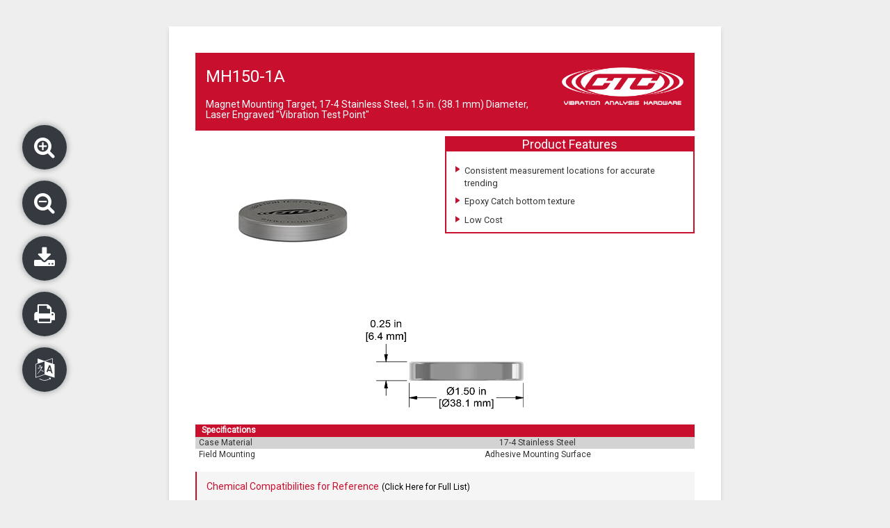

--- FILE ---
content_type: text/html; charset=utf-8
request_url: https://www.ctconline.com/datasheet?type=Mounting&prd=MH150-1A
body_size: 3569
content:
<!--
    Vendor Assets

    * HTML-Sheets-of-Paper (https://github.com/delight-im/HTML-Sheets-of-Paper)
    * Copyright (c) delight.im (https://www.delight.im/)
    * Released under MIT License
    *
    * html2canvas 1.0.0-alpha.12 <https://html2canvas.hertzen.com>
    * Copyright (c) 2018 Niklas von Hertzen <https://hertzen.com>
    * Released under MIT License
    *
    * pdfmake 0.1.53 (https://github.com/bpampuch/pdfmake)
    * Released under MIT License
-->
<!DOCTYPE HTML>
<html lang="en-us">
<head>  
    <meta charset="utf-8" />
    <meta http-equiv="X-UA-Compatible" content="IE=edge" />
    <meta name="viewport" content="width=device-width, initial-scale=.55" />
    <meta name="description" content="CTC Datasheet for MH150-1A | Connection Technology Center | Vibration Analysis Hardware" />
    <title>MH150-1A Datasheet</title>

    <link rel="icon" type="image/png" href="/assets/images/datasheet/favicon.png" />
    <link rel="shortcut icon" type="image/png" href="/assets/images/datasheet/favicon.png" />
    <link rel="stylesheet" href="https://fonts.googleapis.com/css?family=Roboto" />
    <link rel="stylesheet" href="/assets/vendor/datasheets/bootstrap.min.css" />
    <link href="/sb/datasheet-styles.css.v2174028" rel="stylesheet">

    <!-- Google tag (gtag.js) -->
    <script async src="https://www.googletagmanager.com/gtag/js?id=G-6NBTEYCZE5" type="2f8049ce9be57db6cdf90342-text/javascript"></script>
    <script type="2f8049ce9be57db6cdf90342-text/javascript">
        window.dataLayer = window.dataLayer || [];
        function gtag() { dataLayer.push(arguments); }
        gtag('js', new Date());

        gtag('config', 'G-6NBTEYCZE5');
        gtag('config', 'AW-16935559593');
    </script>
</head>
<body>
    <!-- Google Tag Manager (noscript) -->
    <noscript><iframe src="https://www.googletagmanager.com/ns.html?id=GTM-TXWXGGD"
    height="0" width="0" style="display:none;visibility:hidden"></iframe></noscript>
    <!-- End Google Tag Manager (noscript) -->
    
    <div id="preloader"></div>
    <div id="language-form" class="language-box" style="display: inline;"></div>

    <div class="modal fade" id="lang-modal" tabindex="-1" role="dialog" aria-labelledby="lang-modal-label">
        <div class="modal-dialog" role="document">
            <div class="modal-content">
                <div class="modal-header">
                    <button type="button" class="close" data-dismiss="modal" aria-label="Close"><span aria-hidden="true">&times;</span></button>
                    <h4 class="modal-title" id="lang-modal-label">Translate</h4>
                </div>
                <div class="modal-body">
                    <div class="input-group mt-2 mx-2" style="width:95%">
                        <div id="google_translate_element"></div>
                    </div>
                </div>
                <div class="modal-footer">
                    <button type="button" class="btn btn-default" data-dismiss="modal">Close</button>
                </div>
            </div>
        </div>
    </div>

    <div id="widget" class="hidden-xs">
        <a id="zoomIn" title="Zoom In"><span class="fa fa-search-plus" style="font-size: 2em"></span></a>
        <a id="zoomOut" title="Zoom Out"><span class="fa fa-search-minus" style="font-size: 2em"></span></a>
        <a id="savePDF" title="Save as PDF" data-for="MH150-1A" data-save="true"><span class="fa fa-download" style="font-size: 2em"></span></a>
        <a id="printPDF" title="Print" data-for="MH150-1A" data-save="false"><span class="fa fa-print" style="font-size: 2em"></span></a>
        <a data-toggle="modal" title="Translate" data-target="#lang-modal">
            <span class="fa fa-language" style="font-size: 2em"></span>
        </a>
    </div>
    <div id="mobile-save" class="visible-xs">
        <button id="savePDF-mobile" type="button" data-for="MH150-1A" data-save="true">
            Download <span class="fa fa-download"></span>
        </button>
    </div>

    <div class="document">
        <section>
<div class="content page">

    <!-- Banner -->
    <div class="row">
        <div class="col-xs-12">
            <div id="ctc-banner">
                <div class="row">
                    <div class="col-xs-8" style="padding-right:0">
                        <h1 style="display:inline-block">MH150-1A</h1>
                        <h5>Magnet Mounting Target, 17-4 Stainless Steel, 1.5 in. (38.1 mm) Diameter, Laser Engraved "Vibration Test Point"</h5>
                    </div>
                    <div class="col-xs-4" style="padding-left:0">
                        <img class="page-only logo logo-lg" src="/assets/images/datasheet/CTC_Logo_white.png" alt="ctc logo" width="175" />
                        <img class="print-only logo logo-lg" src="/assets/images/datasheet/CTC_Logo.png" alt="ctc logo" width="175" />
                    </div>
                </div>
            </div>
        </div>
    </div>

    <!-- Image and Features -->
    <div class="row" id="head">
        <div class="col-xs-6">
            <img src="/assets/2018/SIZED_IMAGES/MOUNTING_HARDWARE/MH150-1A/CTC-MH150-1A-magnet-mounting-target-for-vibration-sensor_250.jpg" alt="A round stainless steel MH150-1A magnet mounting target engraved with the CTC Line logo and the words Vibration Test Point." width="250" />
        </div>
        <div id="feature-box" class="col-xs-6 ctc-box">
            <h4 id="feature-header" class="ctc-header">Product Features</h4>
            <div id="feature-body">
                <h5></h5>
                <h5></h5>
                <ul class="ctc-features">
                            <li>Consistent measurement locations for accurate trending</li>
                            <li>Epoxy Catch bottom texture</li>
                            <li>Low Cost</li>
                </ul>
            </div>
        </div>
    </div>

    <!-- Drawing -->
    <div class="row">
        <div class="col-xs-4 col-xs-offset-4 no-pad">
            <img class="full-width" src="/assets/2018/DATASHEET_IMAGES/DRAWINGS/MOUNTING_HARDWARE/MH150-1A/MH150-1A_drw.png" alt="A drawing showing the dimensions of a CTC MH150-1A mounting hardware for industrial condition monitoring sensors." />
        </div>
    </div>

    <!-- Specifications -->
    <div class="row pad-top-1">
        <div class="col-xs-12">
            <table class="full-width">
                <thead>
                    <tr class="ctc-header">
                        <th style="text-align:left">Specifications</th>
                        <th><!-- Value --></th>
                    </tr>
                </thead>
                <tbody>
                    
            <tr class="alt1">
                <td class="spec" nowrap>
                    Case Material
                </td>
                <td class="center no-pad">17-4 Stainless Steel</td>
            </tr>
            <tr class="alt2">
                <td class="spec" nowrap>
                    Field Mounting
                </td>
                <td class="center no-pad">Adhesive Mounting Surface</td>
            </tr>

                </tbody>
            </table>
        </div>
    </div>

    <!-- Compatibilities -->
    <div class="row pad-top-1">
        <div class="col-xs-12">
                <div class="ctc-callout pad-bottom-half">
                    <h5 class="ctc-text no-mgn" style="padding: 1em 0 0 1em;display:inline-block">Chemical Compatibilities for Reference</h5>
                    <span style="display:inline-block">
                        <a class="no-print" href="https://ctconline.com/resources/epicor/CTC_Compatibility_Mounting_Hardware.pdf" style="font-size:.75em" target="_blank">(Click Here for Full List)</a>
                    </span>
                    <ul class="ctc-features no-mgn" style="padding-left:3em">
                            <li> Gasoline - A&#xA;</li>
                            <li> Methanol - A&#xA;</li>
                            <li> Lubricants &#x2013; A</li>
                    </ul>
                </div>
        </div>
        <div class="col-xs-12">
                <div class="ctc-callout pad-bottom-half">
                    <h5 class="ctc-text no-mgn" style="padding: 1em 0 0 1em;display:inline-block">Compatibility</h5>
                    <ul class="ctc-features no-mgn" style="padding-left:3em">
                            <li>Compatible with all magnets</li>
                    </ul>
                </div>
        </div>
    </div>

    <!-- Ratings/Certifications -->

    <!-- Stock Tag -->
    <div class="row">
        <div class="col-xs-12 ctc-stock">
            <div class="stock-tag-lg">
                <h5 class="no-mgn center">
                    Stock Product
                </h5>
            </div>
        </div>
    </div>

    <!-- Footer -->
    <div class="row footer text-ctc">
    
    <div class="col-xs-12">
        <h5>www.ctconline.com <span>|</span> <a href="/cdn-cgi/l/email-protection" class="__cf_email__" data-cfemail="91e2f0fdf4e2d1f2e5f2fefffdf8fff4bff2fefc">[email&#160;protected]</a> <span>|</span> 585-924-5900</h5>
    </div>
</div>
</div></section>
    </div>

    <!-- Load Scripts -->
    <script data-cfasync="false" src="/cdn-cgi/scripts/5c5dd728/cloudflare-static/email-decode.min.js"></script><script src="/sb/datasheet-scripts.js.v2174028" type="2f8049ce9be57db6cdf90342-text/javascript"></script>
    <script type="2f8049ce9be57db6cdf90342-text/javascript" src="https://cdnjs.cloudflare.com/ajax/libs/pdfmake/0.1.53/pdfmake.min.js"></script>
    <script type="2f8049ce9be57db6cdf90342-text/javascript">
        function googleTranslateElementInit() {
            //link to other ISO Codes for languages
            //https://cloud.google.com/translate/docs/languages
            new google.translate.TranslateElement({

                pageLanguage: 'en', /*includedLanguages: 'en,es,ja,ko,zh-CN,zh-TW',*/
                layout: google.translate.TranslateElement.InlineLayout.HORIZONTAL


            }, 'google_translate_element');
        }
    </script>
    <script src="//translate.google.com/translate_a/element.js?cb=googleTranslateElementInit" type="2f8049ce9be57db6cdf90342-text/javascript"></script>
    <script type="2f8049ce9be57db6cdf90342-text/javascript">
        (function(i,s,o,g,r,a,m){i['SLScoutObject']=r;i[r]=i[r]||function(){
        (i[r].q=i[r].q||[]).push(arguments)},i[r].l=1*new Date();a=s.createElement(o),
        m=s.getElementsByTagName(o)[0];a.async=1;a.src=g;m.parentNode.insertBefore(a,m)
        })(window,document,'script','https://scout-cdn.salesloft.com/sl.js','slscout');
        slscout(["init", "eyJ0eXAiOiJKV1QiLCJhbGciOiJIUzI1NiJ9.eyJ0IjoxMDgwMDB9.WBouytnuATuFVJ76FeeV1uKrkeI5EGXPXGA64CLG0uk"]);
    </script>

<script src="/cdn-cgi/scripts/7d0fa10a/cloudflare-static/rocket-loader.min.js" data-cf-settings="2f8049ce9be57db6cdf90342-|49" defer></script><script defer src="https://static.cloudflareinsights.com/beacon.min.js/vcd15cbe7772f49c399c6a5babf22c1241717689176015" integrity="sha512-ZpsOmlRQV6y907TI0dKBHq9Md29nnaEIPlkf84rnaERnq6zvWvPUqr2ft8M1aS28oN72PdrCzSjY4U6VaAw1EQ==" data-cf-beacon='{"version":"2024.11.0","token":"6df1a7301c524b40bf84217c5d2de31c","server_timing":{"name":{"cfCacheStatus":true,"cfEdge":true,"cfExtPri":true,"cfL4":true,"cfOrigin":true,"cfSpeedBrain":true},"location_startswith":null}}' crossorigin="anonymous"></script>
</body>
</html>